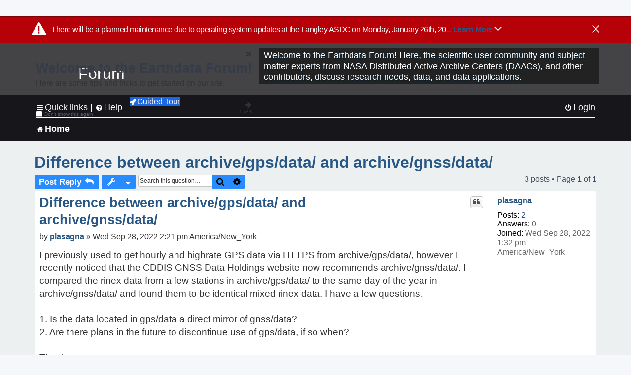

--- FILE ---
content_type: text/html; charset=UTF-8
request_url: https://forum.earthdata.nasa.gov/_custom_get_last_post_date.php
body_size: 12
content:
"1769436925"